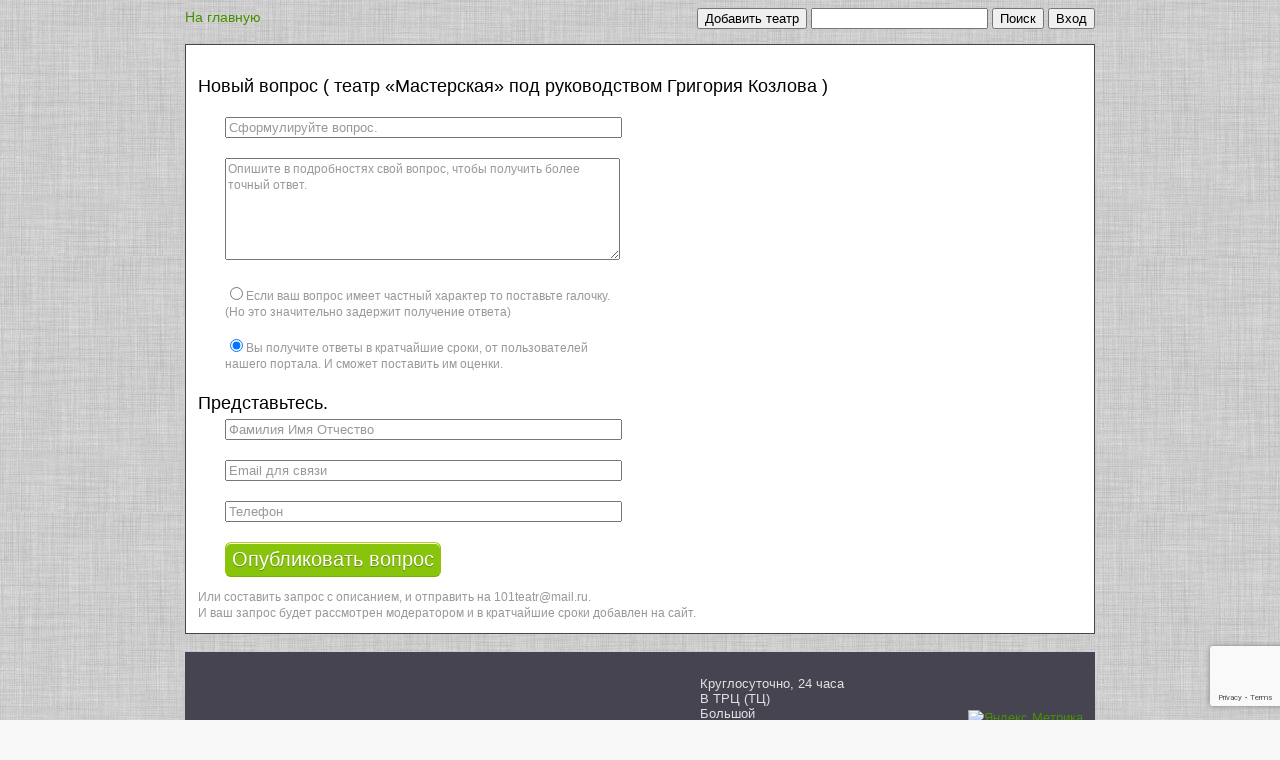

--- FILE ---
content_type: text/html; charset=utf-8
request_url: http://101teatr.ru/ask_a_question?id=2558
body_size: 4727
content:

<!DOCTYPE html>
<html lang="ru">
<head>

	


	<meta http-equiv="Content-Type" content="text/html; charset=UTF-8">
	<meta http-equiv="Content-Language" content="ru">
	<title>Задать вопрос по работе театра «Мастерская» под руководством Григория Козлова Народная ул., 1 онлайн?</title>
	<meta name="description" content="Задать вопрос по работе театра «Мастерская» под руководством Григория Козлова Народная ул., 1 онлайн или по емаил email">
	<meta name="keywords" content="">

    
    
	
	
	<style type="text/css">
		a {
			text-decoration: none;
#			color: #469000;
			color: #469000;
		}
		a:hover {
			text-decoration:underline;
		}
		table td {
			padding-bottom: 5px;
		}



#parent_popup_2 {
  background: #000;
  height: 100%;
#  opacity: 0.9;
  position: fixed;
  width: 100%;
  z-index: 100;
  top: 0;
  left: 0;
}
#popup_2 {
#  background-color: #00f;
  background-color: #fff;
#  background: #ffffff;
#  height: 200px;
  position: fixed;
  top: 50px;
  left: 50%;
#  color: #f00;
	margin-left:-400px;
    width: 800px;
    #max-width: 800px;
	padding: 20px;
}



.b-address-el {
##    background: none repeat scroll 0 0 #fff;
#    background: none repeat scroll 0 0 #eeeeee;
    background: none repeat scroll 0 0 #ffffff;

##    border: 1px solid #cfcfcf;
     border: 1px solid #333;
#    border-radius: 4px;
    float: left;
    margin: 0 0 15px;
#    margin-top: 15px;
    padding: 18px 14px 10px;
#    width: 951px;
    #max-width: 881px;
    width: 881px;
    #width: 910px;
    #max-width: 910px;
<-->
    font: inherit;

#    color: #717171;
#    color: #414141;
     color: #515151;
    font: 12px/18px "myriad-pro",Calibri,sans-serif;

line-height: 1;
}
.b-object {
    font-size: 16px;
    width: 145px;
    #max-width: 145px;
}
.b-address-col {
    float: left;
    margin: 0 30px 0 0;
}
.b-address-info {
    font-size: 16px;
    width: 265px;
    #max-width: 265px;
#    width: 245px;
}
.b-address-key {
    clear: both;
    float: left;
    margin: 0 5px 10px 0;
}
.b-address-value {
#    color: #ababab;
#    color: #7b7b7b;
     color: #2b2b2b;
    float: left;
##    width: 198px;
#    width: 188px;
	width: 185px;
	#max-width: 185px;
}
.b-address-dop {
    font-size: 16px;
    width: 110px;
    #max-width: 110px;
#    width: 140px;
}
dl {
#    margin-bottom: 20px;
    margin: 0;
}
dd {
    margin-left: 10px;
#    margin: 0 0 0 10px;
}

	</style>



    


    
	<script type="text/javascript" src="/js/jquery/jquery-1.9.0.min.js" /></script>

	<script type="text/javascript" src="/js/rating/jquery.rating-2.0.js"></script>
	<link href="/css/js/rating/jquery.rating.css" rel="stylesheet" type="text/css" />

	<script type="text/javascript" src="/js/like/ajax.js"></script>
	<script type="text/javascript" src="/js/like/ajax_positivenegative_review.js"></script>
	<link rel="stylesheet" type="text/css" href="/css/js/like/positivenegative_review.css" />
    
</head>



	
		<body style='background: url("/img/bg2.jpg") repeat scroll 0 0 #F8F8F8;' itemscope itemtype="http://schema.org/WebPage">
	






<script type="text/javascript">














</script>

<div id="fb-root"></div>







<div id="main_block" style="margin: 0 auto; width: 910px;">


<div style="float: right;">





	
		
		    <form action="/social_link/vk/">
		        <input type="submit" value="Вход">
		    </form>
		
	




</div>
<div style="float: right;">
	&nbsp;
</div>
<div itemprop="breadcrumb" style="float: left"><span style="font-size: 14px; font-family: Arial,Helvetica,sans-serif;"><a href="http://101teatr.ru" ><span>На главную</span></a></span></div>
<div style="float: right;">
	<form action="http://101teatr.ru/search/">
		<input type="text" name="q"  style1="font-size: 20px;" size="20">
		<input type="submit" value="Поиск" style1="background-image: -moz-linear-gradient(center top , #BBDC12, #89C40C); border-color: #B3D50C #97C108 #7AAD03; box-shadow: 0 1px 0 #FFFF1C inset; color: #FFFFFF !important; text-shadow: 0 1px 1px rgba(0, 0, 0, 0.3); font-size: 25px;  height: 47px; border-radius: 6px; border-style: solid; border-width: 1px; box-shadow: 0 1px 0 #FFFFFF inset;">
	</form>
</div>

<div style="float: right;">
	&nbsp;
</div>
<div style="float: right;">
	<form action="http://101teatr.ru/object_add/">
		<input type="submit" value="Добавить театр" style1="background-image: -moz-linear-gradient(center top , #BBDC12, #89C40C); border-color: #B3D50C #97C108 #7AAD03; box-shadow: 0 1px 0 #FFFF1C inset; color: #FFFFFF !important; text-shadow: 0 1px 1px rgba(0, 0, 0, 0.3); font-size: 25px;  height: 47px; border-radius: 6px; border-style: solid; border-width: 1px; box-shadow: 0 1px 0 #FFFFFF inset;">
	</form>
</div>

<div style="float: right;">
	&nbsp;&nbsp;&nbsp;
</div>
<span style="font-size1: 14px; font-family: Arial,Helvetica,sans-serif; float: right; margin-top1: -20px; padding1: 0 0 0 10px;"></span>







<br style="clear: both;">


    

    <div  style=" float1: left; 1float: right; background: none repeat scroll 0 0 #ffffff;    border-color: #464451;    border-image: none;    border-style: solid;    border-width: 1px;.   min-width1: 240px;    overflow: auto;    padding: 12px; 1width: 40%; width1: 419px; margin-top: 15px; margin-left: 0px;  1margin-left: 10px; ">



		

				<br>
        <div style="margin-bottom: 20px; font: 18px/22px Helvetica,Arial,sans-serif;">Новый вопрос ( театр «Мастерская» под руководством Григория Козлова )</div>

		
		<form  enctype="multipart/form-data" method="post">
            
<input type="hidden" name="g-recaptcha-response" class="g-recaptcha-response">

<script src="https://www.google.com/recaptcha/api.js?render=6LeIAOMUAAAAACgHlDveG3yeeaN7LVj0VsQyDOO1"></script>
<script>
grecaptcha.ready(function() {
    grecaptcha.execute('6LeIAOMUAAAAACgHlDveG3yeeaN7LVj0VsQyDOO1', {action: 'homepage'}).then(function(token) {
//       console.log(token);
//        document.getElementById('g-recaptcha-response').value=token;
    var pElements = document.getElementsByClassName("g-recaptcha-response");
//    alert(pElements.length);
    for (var i = 0; i < pElements.length; i++) {
//        alert(pElements[i]);
        pElements[i].value=token;
//        alert(pElements[i]);
        }
    });
});
</script>


			<input type='hidden' name="ref" value="None">
			<input type='hidden' name="obj_parent_id" value="2558">


		<div style="  padding: 0px 27px 0px; width: 44%;">
						
			<div style="margin-bottom: 20px;"><input type="text" name="title" placeholder="Сформулируйте вопрос." style="width: 100%;"></div>
			
			<div style="margin-bottom: 20px;"><textarea name="text" rows="6" placeholder="Опишите в подробностях свой вопрос, чтобы получить более точный ответ."	style="width: 100%; font: 12px/16px Helvetica,Arial,sans-serif;"></textarea></div>

			<div style="margin-bottom: 20px; color: #999999; font: 12px/16px Helvetica,Arial,sans-serif;">
				
	            <input type="radio" name="private" value="1">Если ваш вопрос имеет частный характер то поставьте галочку. (Но это значительно задержит получение ответа)<br><br>
	            <input type="radio" name="private" value="0" checked>Вы получите ответы в кратчайшие сроки, от пользователей нашего портала. И сможет поставить им оценки.<br>

			 </div>



		</div>

		<div style="margin-bottom: 5px; font: 18px/22px Helvetica,Arial,sans-serif;">Представьтесь.</div>
		<div style="  padding: 0px 27px 0px; width: 44%;">
					
		
			<div style="margin-bottom: 20px;"><input type="text" name="fio" placeholder="Фамилия Имя Отчество" " style="width: 100%;"></div>
			
			<div style="margin-bottom: 20px;"><input type="text" name="email" placeholder="Email для связи" style="width: 100%;"></div>
			<div style="margin-bottom: 20px;"><input type="text" name="phone" placeholder="Телефон" style="width: 100%;"></div>
			
		</div>

	<div style="padding: 0px 27px 12px; ">
		<input type="submit" value="Опубликовать вопрос" name="_save" style="background: #89C40C; background-image: -moz-linear-gradient(center top , #BBDC12, #89C40C); border-color: #B3D50C #97C108 #7AAD03; box-shadow: 0 1px 0 #FFFF1C inset; color: #FFFFFF !important; text-shadow: 0 1px 1px rgba(0, 0, 0, 0.3); font-size: 20px;  height: 35px; border-radius: 6px; border-style: solid; border-width: 1px; box-shadow: 0 1px 0 #FFFFFF inset;">
	</div>



    </form>


<script>
        $("form").find("input[type='text']").each(function() {
            var tp = $(this).attr("placeholder");
            $(this).attr('value',tp).css('color','#999999');
        }).focusin(function() {
            var val = $(this).attr('placeholder');
            if($(this).val() == val) {
                $(this).attr('value','').css('color','#303030');
            }
        }).focusout(function() {
            var val = $(this).attr('placeholder');
            if($(this).val() == "") {
                $(this).attr('value', val).css('color','#999999');
            }
        });

        $("form").find("textarea").each(function() {
            var tp = $(this).attr("placeholder");
            $(this).val(tp).css('color','#999999');
        }).focusin(function() {
            var val = $(this).attr('placeholder');
            if($(this).val() == val) {
                $(this).val('').css('color','#303030');
            }
        }).focusout(function() {
            var val = $(this).attr('placeholder');
            if($(this).val() == "") {
                $(this).val( val).css('color','#999999');
            }
        });

        /* Protected send form */
        $("form").submit(function() {
            $(this).find("input[type='text']").each(function() {
                var val = $(this).attr('placeholder');
                if($(this).val() == val) {
                    $(this).attr('value','');
                }
            })

            $(this).find("textarea").each(function() {
                var val = $(this).attr('placeholder');
                if($(this).val() == val) {
                    $(this).attr('value','');
                }
            })

        });
</script>




		<div style="color: #999999; font: 12px/16px Helvetica,Arial,sans-serif;">Или составить запрос с описанием, и отправить на 101teatr@mail.ru.</div>

		<div style="color: #999999; font: 12px/16px Helvetica,Arial,sans-serif;">И ваш запрос будет рассмотрен модератором и в кратчайшие сроки добавлен на сайт.</div>




</div>












<br>


<div style="color: #e0e0e0; background-color:#464451;  clear: both; overflow: auto; padding: 12px 12px 12px 12px; font-family: Verdana,Arial,Tahoma; font-size: 13px;">










	<div id="counter_block" style="float: right; padding: 12px 0px 12px 12px; min-width:100px">

<div>


<div>










</div>






<div>

</div>


<div>







</div>

<!--LiveInternet counter--><a href="https://www.liveinternet.ru/click;andall"
target="_blank"><img id="licntCAC5" width="88" height="31" style="border:0" 
title="LiveInternet: показано число просмотров и посетителей за 24 часа"
src="[data-uri]"
alt=""/></a><script>(function(d,s){d.getElementById("licntCAC5").src=
"https://counter.yadro.ru/hit;andall?t52.6;r"+escape(d.referrer)+
((typeof(s)=="undefined")?"":";s"+s.width+"*"+s.height+"*"+
(s.colorDepth?s.colorDepth:s.pixelDepth))+";u"+escape(d.URL)+
";h"+escape(d.title.substring(0,150))+";"+Math.random()})
(document,screen)</script><!--/LiveInternet-->


<div>







<!-- Yandex.Metrika informer -->
<a href="https://metrika.yandex.ru/stat/?id=26969049&amp;from=informer"
target="_blank" rel="nofollow"><img src="https://informer.yandex.ru/informer/26969049/3_1_FFFFFFFF_EFEFEFFF_0_pageviews"
style="width:88px; height:31px; border:0;" alt="Яндекс.Метрика" title="Яндекс.Метрика: данные за сегодня (просмотры, визиты и уникальные посетители)" class="ym-advanced-informer" data-cid="26969049" data-lang="ru" /></a>
<!-- /Yandex.Metrika informer -->


<!-- Yandex.Metrika counter -->
<script type="text/javascript" >
   (function(m,e,t,r,i,k,a){m[i]=m[i]||function(){(m[i].a=m[i].a||[]).push(arguments)};
   m[i].l=1*new Date();
   for (var j = 0; j < document.scripts.length; j++) {if (document.scripts[j].src === r) { return; }}
   k=e.createElement(t),a=e.getElementsByTagName(t)[0],k.async=1,k.src=r,a.parentNode.insertBefore(k,a)})
   (window, document, "script", "https://mc.yandex.ru/metrika/tag.js", "ym");

   ym(26969049, "init", {
        clickmap:true,
        trackLinks:true,
        accurateTrackBounce:true,
        webvisor:true
   });
</script>
<noscript><div><img src="https://mc.yandex.ru/watch/26969049" style="position:absolute; left:-9999px;" alt="" /></div></noscript>
<!-- /Yandex.Metrika counter -->





</div>


<div>





</div>



</div>

<div>

</div>


	</div>








	


	
	<div style="float: left; padding: 12px 0px 12px 22px; min-width:170px">


				


	</div>
	

	


	
	<div style="float: left; padding: 12px 0px 12px 12px; min-width:155px; max-widtg:226px;">

				
	</div>
	

	



	
	<div style="float: left; padding: 12px 0px 12px 12px; min-width:120px">
		

		  
		
			


	</div>
	

	

	
	<div style="float: left; padding: 12px 0px 12px 12px; min-width:160px; max-width:180px;">



			
					<div><a style="text-decoration: none; color: #e0e0e0;"  href="http://101teatr.ru/search_params/kruglosutochno_24_chasa/">Круглосуточно, 24 часа</a></div>
					<div><a style="text-decoration: none; color: #e0e0e0;"  href="http://101teatr.ru/search_params/v_trc/">В ТРЦ (ТЦ)</a></div>
					<div><a style="text-decoration: none; color: #e0e0e0;"  href="http://101teatr.ru/search_params/big/">Большой</a></div>
					<div><a style="text-decoration: none; color: #e0e0e0;"  href="http://101teatr.ru/search_params/staryj/">Старый</a></div>





					
					
					
					
					

					







	</div>
	


	


<div style="clear: both;"></div>



	




<div style="text-align: center;">
	
	<p>Thanks for visiting our site.</p>
	<p>По всем вопросам пишите на email : 101teatr@mail.ru</p>
	
	

</div>


</div>





</div>









</body>
</html>


--- FILE ---
content_type: text/html; charset=utf-8
request_url: https://www.google.com/recaptcha/api2/anchor?ar=1&k=6LeIAOMUAAAAACgHlDveG3yeeaN7LVj0VsQyDOO1&co=aHR0cDovLzEwMXRlYXRyLnJ1Ojgw&hl=en&v=PoyoqOPhxBO7pBk68S4YbpHZ&size=invisible&anchor-ms=20000&execute-ms=30000&cb=4x9zttm1s72h
body_size: 48912
content:
<!DOCTYPE HTML><html dir="ltr" lang="en"><head><meta http-equiv="Content-Type" content="text/html; charset=UTF-8">
<meta http-equiv="X-UA-Compatible" content="IE=edge">
<title>reCAPTCHA</title>
<style type="text/css">
/* cyrillic-ext */
@font-face {
  font-family: 'Roboto';
  font-style: normal;
  font-weight: 400;
  font-stretch: 100%;
  src: url(//fonts.gstatic.com/s/roboto/v48/KFO7CnqEu92Fr1ME7kSn66aGLdTylUAMa3GUBHMdazTgWw.woff2) format('woff2');
  unicode-range: U+0460-052F, U+1C80-1C8A, U+20B4, U+2DE0-2DFF, U+A640-A69F, U+FE2E-FE2F;
}
/* cyrillic */
@font-face {
  font-family: 'Roboto';
  font-style: normal;
  font-weight: 400;
  font-stretch: 100%;
  src: url(//fonts.gstatic.com/s/roboto/v48/KFO7CnqEu92Fr1ME7kSn66aGLdTylUAMa3iUBHMdazTgWw.woff2) format('woff2');
  unicode-range: U+0301, U+0400-045F, U+0490-0491, U+04B0-04B1, U+2116;
}
/* greek-ext */
@font-face {
  font-family: 'Roboto';
  font-style: normal;
  font-weight: 400;
  font-stretch: 100%;
  src: url(//fonts.gstatic.com/s/roboto/v48/KFO7CnqEu92Fr1ME7kSn66aGLdTylUAMa3CUBHMdazTgWw.woff2) format('woff2');
  unicode-range: U+1F00-1FFF;
}
/* greek */
@font-face {
  font-family: 'Roboto';
  font-style: normal;
  font-weight: 400;
  font-stretch: 100%;
  src: url(//fonts.gstatic.com/s/roboto/v48/KFO7CnqEu92Fr1ME7kSn66aGLdTylUAMa3-UBHMdazTgWw.woff2) format('woff2');
  unicode-range: U+0370-0377, U+037A-037F, U+0384-038A, U+038C, U+038E-03A1, U+03A3-03FF;
}
/* math */
@font-face {
  font-family: 'Roboto';
  font-style: normal;
  font-weight: 400;
  font-stretch: 100%;
  src: url(//fonts.gstatic.com/s/roboto/v48/KFO7CnqEu92Fr1ME7kSn66aGLdTylUAMawCUBHMdazTgWw.woff2) format('woff2');
  unicode-range: U+0302-0303, U+0305, U+0307-0308, U+0310, U+0312, U+0315, U+031A, U+0326-0327, U+032C, U+032F-0330, U+0332-0333, U+0338, U+033A, U+0346, U+034D, U+0391-03A1, U+03A3-03A9, U+03B1-03C9, U+03D1, U+03D5-03D6, U+03F0-03F1, U+03F4-03F5, U+2016-2017, U+2034-2038, U+203C, U+2040, U+2043, U+2047, U+2050, U+2057, U+205F, U+2070-2071, U+2074-208E, U+2090-209C, U+20D0-20DC, U+20E1, U+20E5-20EF, U+2100-2112, U+2114-2115, U+2117-2121, U+2123-214F, U+2190, U+2192, U+2194-21AE, U+21B0-21E5, U+21F1-21F2, U+21F4-2211, U+2213-2214, U+2216-22FF, U+2308-230B, U+2310, U+2319, U+231C-2321, U+2336-237A, U+237C, U+2395, U+239B-23B7, U+23D0, U+23DC-23E1, U+2474-2475, U+25AF, U+25B3, U+25B7, U+25BD, U+25C1, U+25CA, U+25CC, U+25FB, U+266D-266F, U+27C0-27FF, U+2900-2AFF, U+2B0E-2B11, U+2B30-2B4C, U+2BFE, U+3030, U+FF5B, U+FF5D, U+1D400-1D7FF, U+1EE00-1EEFF;
}
/* symbols */
@font-face {
  font-family: 'Roboto';
  font-style: normal;
  font-weight: 400;
  font-stretch: 100%;
  src: url(//fonts.gstatic.com/s/roboto/v48/KFO7CnqEu92Fr1ME7kSn66aGLdTylUAMaxKUBHMdazTgWw.woff2) format('woff2');
  unicode-range: U+0001-000C, U+000E-001F, U+007F-009F, U+20DD-20E0, U+20E2-20E4, U+2150-218F, U+2190, U+2192, U+2194-2199, U+21AF, U+21E6-21F0, U+21F3, U+2218-2219, U+2299, U+22C4-22C6, U+2300-243F, U+2440-244A, U+2460-24FF, U+25A0-27BF, U+2800-28FF, U+2921-2922, U+2981, U+29BF, U+29EB, U+2B00-2BFF, U+4DC0-4DFF, U+FFF9-FFFB, U+10140-1018E, U+10190-1019C, U+101A0, U+101D0-101FD, U+102E0-102FB, U+10E60-10E7E, U+1D2C0-1D2D3, U+1D2E0-1D37F, U+1F000-1F0FF, U+1F100-1F1AD, U+1F1E6-1F1FF, U+1F30D-1F30F, U+1F315, U+1F31C, U+1F31E, U+1F320-1F32C, U+1F336, U+1F378, U+1F37D, U+1F382, U+1F393-1F39F, U+1F3A7-1F3A8, U+1F3AC-1F3AF, U+1F3C2, U+1F3C4-1F3C6, U+1F3CA-1F3CE, U+1F3D4-1F3E0, U+1F3ED, U+1F3F1-1F3F3, U+1F3F5-1F3F7, U+1F408, U+1F415, U+1F41F, U+1F426, U+1F43F, U+1F441-1F442, U+1F444, U+1F446-1F449, U+1F44C-1F44E, U+1F453, U+1F46A, U+1F47D, U+1F4A3, U+1F4B0, U+1F4B3, U+1F4B9, U+1F4BB, U+1F4BF, U+1F4C8-1F4CB, U+1F4D6, U+1F4DA, U+1F4DF, U+1F4E3-1F4E6, U+1F4EA-1F4ED, U+1F4F7, U+1F4F9-1F4FB, U+1F4FD-1F4FE, U+1F503, U+1F507-1F50B, U+1F50D, U+1F512-1F513, U+1F53E-1F54A, U+1F54F-1F5FA, U+1F610, U+1F650-1F67F, U+1F687, U+1F68D, U+1F691, U+1F694, U+1F698, U+1F6AD, U+1F6B2, U+1F6B9-1F6BA, U+1F6BC, U+1F6C6-1F6CF, U+1F6D3-1F6D7, U+1F6E0-1F6EA, U+1F6F0-1F6F3, U+1F6F7-1F6FC, U+1F700-1F7FF, U+1F800-1F80B, U+1F810-1F847, U+1F850-1F859, U+1F860-1F887, U+1F890-1F8AD, U+1F8B0-1F8BB, U+1F8C0-1F8C1, U+1F900-1F90B, U+1F93B, U+1F946, U+1F984, U+1F996, U+1F9E9, U+1FA00-1FA6F, U+1FA70-1FA7C, U+1FA80-1FA89, U+1FA8F-1FAC6, U+1FACE-1FADC, U+1FADF-1FAE9, U+1FAF0-1FAF8, U+1FB00-1FBFF;
}
/* vietnamese */
@font-face {
  font-family: 'Roboto';
  font-style: normal;
  font-weight: 400;
  font-stretch: 100%;
  src: url(//fonts.gstatic.com/s/roboto/v48/KFO7CnqEu92Fr1ME7kSn66aGLdTylUAMa3OUBHMdazTgWw.woff2) format('woff2');
  unicode-range: U+0102-0103, U+0110-0111, U+0128-0129, U+0168-0169, U+01A0-01A1, U+01AF-01B0, U+0300-0301, U+0303-0304, U+0308-0309, U+0323, U+0329, U+1EA0-1EF9, U+20AB;
}
/* latin-ext */
@font-face {
  font-family: 'Roboto';
  font-style: normal;
  font-weight: 400;
  font-stretch: 100%;
  src: url(//fonts.gstatic.com/s/roboto/v48/KFO7CnqEu92Fr1ME7kSn66aGLdTylUAMa3KUBHMdazTgWw.woff2) format('woff2');
  unicode-range: U+0100-02BA, U+02BD-02C5, U+02C7-02CC, U+02CE-02D7, U+02DD-02FF, U+0304, U+0308, U+0329, U+1D00-1DBF, U+1E00-1E9F, U+1EF2-1EFF, U+2020, U+20A0-20AB, U+20AD-20C0, U+2113, U+2C60-2C7F, U+A720-A7FF;
}
/* latin */
@font-face {
  font-family: 'Roboto';
  font-style: normal;
  font-weight: 400;
  font-stretch: 100%;
  src: url(//fonts.gstatic.com/s/roboto/v48/KFO7CnqEu92Fr1ME7kSn66aGLdTylUAMa3yUBHMdazQ.woff2) format('woff2');
  unicode-range: U+0000-00FF, U+0131, U+0152-0153, U+02BB-02BC, U+02C6, U+02DA, U+02DC, U+0304, U+0308, U+0329, U+2000-206F, U+20AC, U+2122, U+2191, U+2193, U+2212, U+2215, U+FEFF, U+FFFD;
}
/* cyrillic-ext */
@font-face {
  font-family: 'Roboto';
  font-style: normal;
  font-weight: 500;
  font-stretch: 100%;
  src: url(//fonts.gstatic.com/s/roboto/v48/KFO7CnqEu92Fr1ME7kSn66aGLdTylUAMa3GUBHMdazTgWw.woff2) format('woff2');
  unicode-range: U+0460-052F, U+1C80-1C8A, U+20B4, U+2DE0-2DFF, U+A640-A69F, U+FE2E-FE2F;
}
/* cyrillic */
@font-face {
  font-family: 'Roboto';
  font-style: normal;
  font-weight: 500;
  font-stretch: 100%;
  src: url(//fonts.gstatic.com/s/roboto/v48/KFO7CnqEu92Fr1ME7kSn66aGLdTylUAMa3iUBHMdazTgWw.woff2) format('woff2');
  unicode-range: U+0301, U+0400-045F, U+0490-0491, U+04B0-04B1, U+2116;
}
/* greek-ext */
@font-face {
  font-family: 'Roboto';
  font-style: normal;
  font-weight: 500;
  font-stretch: 100%;
  src: url(//fonts.gstatic.com/s/roboto/v48/KFO7CnqEu92Fr1ME7kSn66aGLdTylUAMa3CUBHMdazTgWw.woff2) format('woff2');
  unicode-range: U+1F00-1FFF;
}
/* greek */
@font-face {
  font-family: 'Roboto';
  font-style: normal;
  font-weight: 500;
  font-stretch: 100%;
  src: url(//fonts.gstatic.com/s/roboto/v48/KFO7CnqEu92Fr1ME7kSn66aGLdTylUAMa3-UBHMdazTgWw.woff2) format('woff2');
  unicode-range: U+0370-0377, U+037A-037F, U+0384-038A, U+038C, U+038E-03A1, U+03A3-03FF;
}
/* math */
@font-face {
  font-family: 'Roboto';
  font-style: normal;
  font-weight: 500;
  font-stretch: 100%;
  src: url(//fonts.gstatic.com/s/roboto/v48/KFO7CnqEu92Fr1ME7kSn66aGLdTylUAMawCUBHMdazTgWw.woff2) format('woff2');
  unicode-range: U+0302-0303, U+0305, U+0307-0308, U+0310, U+0312, U+0315, U+031A, U+0326-0327, U+032C, U+032F-0330, U+0332-0333, U+0338, U+033A, U+0346, U+034D, U+0391-03A1, U+03A3-03A9, U+03B1-03C9, U+03D1, U+03D5-03D6, U+03F0-03F1, U+03F4-03F5, U+2016-2017, U+2034-2038, U+203C, U+2040, U+2043, U+2047, U+2050, U+2057, U+205F, U+2070-2071, U+2074-208E, U+2090-209C, U+20D0-20DC, U+20E1, U+20E5-20EF, U+2100-2112, U+2114-2115, U+2117-2121, U+2123-214F, U+2190, U+2192, U+2194-21AE, U+21B0-21E5, U+21F1-21F2, U+21F4-2211, U+2213-2214, U+2216-22FF, U+2308-230B, U+2310, U+2319, U+231C-2321, U+2336-237A, U+237C, U+2395, U+239B-23B7, U+23D0, U+23DC-23E1, U+2474-2475, U+25AF, U+25B3, U+25B7, U+25BD, U+25C1, U+25CA, U+25CC, U+25FB, U+266D-266F, U+27C0-27FF, U+2900-2AFF, U+2B0E-2B11, U+2B30-2B4C, U+2BFE, U+3030, U+FF5B, U+FF5D, U+1D400-1D7FF, U+1EE00-1EEFF;
}
/* symbols */
@font-face {
  font-family: 'Roboto';
  font-style: normal;
  font-weight: 500;
  font-stretch: 100%;
  src: url(//fonts.gstatic.com/s/roboto/v48/KFO7CnqEu92Fr1ME7kSn66aGLdTylUAMaxKUBHMdazTgWw.woff2) format('woff2');
  unicode-range: U+0001-000C, U+000E-001F, U+007F-009F, U+20DD-20E0, U+20E2-20E4, U+2150-218F, U+2190, U+2192, U+2194-2199, U+21AF, U+21E6-21F0, U+21F3, U+2218-2219, U+2299, U+22C4-22C6, U+2300-243F, U+2440-244A, U+2460-24FF, U+25A0-27BF, U+2800-28FF, U+2921-2922, U+2981, U+29BF, U+29EB, U+2B00-2BFF, U+4DC0-4DFF, U+FFF9-FFFB, U+10140-1018E, U+10190-1019C, U+101A0, U+101D0-101FD, U+102E0-102FB, U+10E60-10E7E, U+1D2C0-1D2D3, U+1D2E0-1D37F, U+1F000-1F0FF, U+1F100-1F1AD, U+1F1E6-1F1FF, U+1F30D-1F30F, U+1F315, U+1F31C, U+1F31E, U+1F320-1F32C, U+1F336, U+1F378, U+1F37D, U+1F382, U+1F393-1F39F, U+1F3A7-1F3A8, U+1F3AC-1F3AF, U+1F3C2, U+1F3C4-1F3C6, U+1F3CA-1F3CE, U+1F3D4-1F3E0, U+1F3ED, U+1F3F1-1F3F3, U+1F3F5-1F3F7, U+1F408, U+1F415, U+1F41F, U+1F426, U+1F43F, U+1F441-1F442, U+1F444, U+1F446-1F449, U+1F44C-1F44E, U+1F453, U+1F46A, U+1F47D, U+1F4A3, U+1F4B0, U+1F4B3, U+1F4B9, U+1F4BB, U+1F4BF, U+1F4C8-1F4CB, U+1F4D6, U+1F4DA, U+1F4DF, U+1F4E3-1F4E6, U+1F4EA-1F4ED, U+1F4F7, U+1F4F9-1F4FB, U+1F4FD-1F4FE, U+1F503, U+1F507-1F50B, U+1F50D, U+1F512-1F513, U+1F53E-1F54A, U+1F54F-1F5FA, U+1F610, U+1F650-1F67F, U+1F687, U+1F68D, U+1F691, U+1F694, U+1F698, U+1F6AD, U+1F6B2, U+1F6B9-1F6BA, U+1F6BC, U+1F6C6-1F6CF, U+1F6D3-1F6D7, U+1F6E0-1F6EA, U+1F6F0-1F6F3, U+1F6F7-1F6FC, U+1F700-1F7FF, U+1F800-1F80B, U+1F810-1F847, U+1F850-1F859, U+1F860-1F887, U+1F890-1F8AD, U+1F8B0-1F8BB, U+1F8C0-1F8C1, U+1F900-1F90B, U+1F93B, U+1F946, U+1F984, U+1F996, U+1F9E9, U+1FA00-1FA6F, U+1FA70-1FA7C, U+1FA80-1FA89, U+1FA8F-1FAC6, U+1FACE-1FADC, U+1FADF-1FAE9, U+1FAF0-1FAF8, U+1FB00-1FBFF;
}
/* vietnamese */
@font-face {
  font-family: 'Roboto';
  font-style: normal;
  font-weight: 500;
  font-stretch: 100%;
  src: url(//fonts.gstatic.com/s/roboto/v48/KFO7CnqEu92Fr1ME7kSn66aGLdTylUAMa3OUBHMdazTgWw.woff2) format('woff2');
  unicode-range: U+0102-0103, U+0110-0111, U+0128-0129, U+0168-0169, U+01A0-01A1, U+01AF-01B0, U+0300-0301, U+0303-0304, U+0308-0309, U+0323, U+0329, U+1EA0-1EF9, U+20AB;
}
/* latin-ext */
@font-face {
  font-family: 'Roboto';
  font-style: normal;
  font-weight: 500;
  font-stretch: 100%;
  src: url(//fonts.gstatic.com/s/roboto/v48/KFO7CnqEu92Fr1ME7kSn66aGLdTylUAMa3KUBHMdazTgWw.woff2) format('woff2');
  unicode-range: U+0100-02BA, U+02BD-02C5, U+02C7-02CC, U+02CE-02D7, U+02DD-02FF, U+0304, U+0308, U+0329, U+1D00-1DBF, U+1E00-1E9F, U+1EF2-1EFF, U+2020, U+20A0-20AB, U+20AD-20C0, U+2113, U+2C60-2C7F, U+A720-A7FF;
}
/* latin */
@font-face {
  font-family: 'Roboto';
  font-style: normal;
  font-weight: 500;
  font-stretch: 100%;
  src: url(//fonts.gstatic.com/s/roboto/v48/KFO7CnqEu92Fr1ME7kSn66aGLdTylUAMa3yUBHMdazQ.woff2) format('woff2');
  unicode-range: U+0000-00FF, U+0131, U+0152-0153, U+02BB-02BC, U+02C6, U+02DA, U+02DC, U+0304, U+0308, U+0329, U+2000-206F, U+20AC, U+2122, U+2191, U+2193, U+2212, U+2215, U+FEFF, U+FFFD;
}
/* cyrillic-ext */
@font-face {
  font-family: 'Roboto';
  font-style: normal;
  font-weight: 900;
  font-stretch: 100%;
  src: url(//fonts.gstatic.com/s/roboto/v48/KFO7CnqEu92Fr1ME7kSn66aGLdTylUAMa3GUBHMdazTgWw.woff2) format('woff2');
  unicode-range: U+0460-052F, U+1C80-1C8A, U+20B4, U+2DE0-2DFF, U+A640-A69F, U+FE2E-FE2F;
}
/* cyrillic */
@font-face {
  font-family: 'Roboto';
  font-style: normal;
  font-weight: 900;
  font-stretch: 100%;
  src: url(//fonts.gstatic.com/s/roboto/v48/KFO7CnqEu92Fr1ME7kSn66aGLdTylUAMa3iUBHMdazTgWw.woff2) format('woff2');
  unicode-range: U+0301, U+0400-045F, U+0490-0491, U+04B0-04B1, U+2116;
}
/* greek-ext */
@font-face {
  font-family: 'Roboto';
  font-style: normal;
  font-weight: 900;
  font-stretch: 100%;
  src: url(//fonts.gstatic.com/s/roboto/v48/KFO7CnqEu92Fr1ME7kSn66aGLdTylUAMa3CUBHMdazTgWw.woff2) format('woff2');
  unicode-range: U+1F00-1FFF;
}
/* greek */
@font-face {
  font-family: 'Roboto';
  font-style: normal;
  font-weight: 900;
  font-stretch: 100%;
  src: url(//fonts.gstatic.com/s/roboto/v48/KFO7CnqEu92Fr1ME7kSn66aGLdTylUAMa3-UBHMdazTgWw.woff2) format('woff2');
  unicode-range: U+0370-0377, U+037A-037F, U+0384-038A, U+038C, U+038E-03A1, U+03A3-03FF;
}
/* math */
@font-face {
  font-family: 'Roboto';
  font-style: normal;
  font-weight: 900;
  font-stretch: 100%;
  src: url(//fonts.gstatic.com/s/roboto/v48/KFO7CnqEu92Fr1ME7kSn66aGLdTylUAMawCUBHMdazTgWw.woff2) format('woff2');
  unicode-range: U+0302-0303, U+0305, U+0307-0308, U+0310, U+0312, U+0315, U+031A, U+0326-0327, U+032C, U+032F-0330, U+0332-0333, U+0338, U+033A, U+0346, U+034D, U+0391-03A1, U+03A3-03A9, U+03B1-03C9, U+03D1, U+03D5-03D6, U+03F0-03F1, U+03F4-03F5, U+2016-2017, U+2034-2038, U+203C, U+2040, U+2043, U+2047, U+2050, U+2057, U+205F, U+2070-2071, U+2074-208E, U+2090-209C, U+20D0-20DC, U+20E1, U+20E5-20EF, U+2100-2112, U+2114-2115, U+2117-2121, U+2123-214F, U+2190, U+2192, U+2194-21AE, U+21B0-21E5, U+21F1-21F2, U+21F4-2211, U+2213-2214, U+2216-22FF, U+2308-230B, U+2310, U+2319, U+231C-2321, U+2336-237A, U+237C, U+2395, U+239B-23B7, U+23D0, U+23DC-23E1, U+2474-2475, U+25AF, U+25B3, U+25B7, U+25BD, U+25C1, U+25CA, U+25CC, U+25FB, U+266D-266F, U+27C0-27FF, U+2900-2AFF, U+2B0E-2B11, U+2B30-2B4C, U+2BFE, U+3030, U+FF5B, U+FF5D, U+1D400-1D7FF, U+1EE00-1EEFF;
}
/* symbols */
@font-face {
  font-family: 'Roboto';
  font-style: normal;
  font-weight: 900;
  font-stretch: 100%;
  src: url(//fonts.gstatic.com/s/roboto/v48/KFO7CnqEu92Fr1ME7kSn66aGLdTylUAMaxKUBHMdazTgWw.woff2) format('woff2');
  unicode-range: U+0001-000C, U+000E-001F, U+007F-009F, U+20DD-20E0, U+20E2-20E4, U+2150-218F, U+2190, U+2192, U+2194-2199, U+21AF, U+21E6-21F0, U+21F3, U+2218-2219, U+2299, U+22C4-22C6, U+2300-243F, U+2440-244A, U+2460-24FF, U+25A0-27BF, U+2800-28FF, U+2921-2922, U+2981, U+29BF, U+29EB, U+2B00-2BFF, U+4DC0-4DFF, U+FFF9-FFFB, U+10140-1018E, U+10190-1019C, U+101A0, U+101D0-101FD, U+102E0-102FB, U+10E60-10E7E, U+1D2C0-1D2D3, U+1D2E0-1D37F, U+1F000-1F0FF, U+1F100-1F1AD, U+1F1E6-1F1FF, U+1F30D-1F30F, U+1F315, U+1F31C, U+1F31E, U+1F320-1F32C, U+1F336, U+1F378, U+1F37D, U+1F382, U+1F393-1F39F, U+1F3A7-1F3A8, U+1F3AC-1F3AF, U+1F3C2, U+1F3C4-1F3C6, U+1F3CA-1F3CE, U+1F3D4-1F3E0, U+1F3ED, U+1F3F1-1F3F3, U+1F3F5-1F3F7, U+1F408, U+1F415, U+1F41F, U+1F426, U+1F43F, U+1F441-1F442, U+1F444, U+1F446-1F449, U+1F44C-1F44E, U+1F453, U+1F46A, U+1F47D, U+1F4A3, U+1F4B0, U+1F4B3, U+1F4B9, U+1F4BB, U+1F4BF, U+1F4C8-1F4CB, U+1F4D6, U+1F4DA, U+1F4DF, U+1F4E3-1F4E6, U+1F4EA-1F4ED, U+1F4F7, U+1F4F9-1F4FB, U+1F4FD-1F4FE, U+1F503, U+1F507-1F50B, U+1F50D, U+1F512-1F513, U+1F53E-1F54A, U+1F54F-1F5FA, U+1F610, U+1F650-1F67F, U+1F687, U+1F68D, U+1F691, U+1F694, U+1F698, U+1F6AD, U+1F6B2, U+1F6B9-1F6BA, U+1F6BC, U+1F6C6-1F6CF, U+1F6D3-1F6D7, U+1F6E0-1F6EA, U+1F6F0-1F6F3, U+1F6F7-1F6FC, U+1F700-1F7FF, U+1F800-1F80B, U+1F810-1F847, U+1F850-1F859, U+1F860-1F887, U+1F890-1F8AD, U+1F8B0-1F8BB, U+1F8C0-1F8C1, U+1F900-1F90B, U+1F93B, U+1F946, U+1F984, U+1F996, U+1F9E9, U+1FA00-1FA6F, U+1FA70-1FA7C, U+1FA80-1FA89, U+1FA8F-1FAC6, U+1FACE-1FADC, U+1FADF-1FAE9, U+1FAF0-1FAF8, U+1FB00-1FBFF;
}
/* vietnamese */
@font-face {
  font-family: 'Roboto';
  font-style: normal;
  font-weight: 900;
  font-stretch: 100%;
  src: url(//fonts.gstatic.com/s/roboto/v48/KFO7CnqEu92Fr1ME7kSn66aGLdTylUAMa3OUBHMdazTgWw.woff2) format('woff2');
  unicode-range: U+0102-0103, U+0110-0111, U+0128-0129, U+0168-0169, U+01A0-01A1, U+01AF-01B0, U+0300-0301, U+0303-0304, U+0308-0309, U+0323, U+0329, U+1EA0-1EF9, U+20AB;
}
/* latin-ext */
@font-face {
  font-family: 'Roboto';
  font-style: normal;
  font-weight: 900;
  font-stretch: 100%;
  src: url(//fonts.gstatic.com/s/roboto/v48/KFO7CnqEu92Fr1ME7kSn66aGLdTylUAMa3KUBHMdazTgWw.woff2) format('woff2');
  unicode-range: U+0100-02BA, U+02BD-02C5, U+02C7-02CC, U+02CE-02D7, U+02DD-02FF, U+0304, U+0308, U+0329, U+1D00-1DBF, U+1E00-1E9F, U+1EF2-1EFF, U+2020, U+20A0-20AB, U+20AD-20C0, U+2113, U+2C60-2C7F, U+A720-A7FF;
}
/* latin */
@font-face {
  font-family: 'Roboto';
  font-style: normal;
  font-weight: 900;
  font-stretch: 100%;
  src: url(//fonts.gstatic.com/s/roboto/v48/KFO7CnqEu92Fr1ME7kSn66aGLdTylUAMa3yUBHMdazQ.woff2) format('woff2');
  unicode-range: U+0000-00FF, U+0131, U+0152-0153, U+02BB-02BC, U+02C6, U+02DA, U+02DC, U+0304, U+0308, U+0329, U+2000-206F, U+20AC, U+2122, U+2191, U+2193, U+2212, U+2215, U+FEFF, U+FFFD;
}

</style>
<link rel="stylesheet" type="text/css" href="https://www.gstatic.com/recaptcha/releases/PoyoqOPhxBO7pBk68S4YbpHZ/styles__ltr.css">
<script nonce="3-gcZ0fytSadgl4ReuStpQ" type="text/javascript">window['__recaptcha_api'] = 'https://www.google.com/recaptcha/api2/';</script>
<script type="text/javascript" src="https://www.gstatic.com/recaptcha/releases/PoyoqOPhxBO7pBk68S4YbpHZ/recaptcha__en.js" nonce="3-gcZ0fytSadgl4ReuStpQ">
      
    </script></head>
<body><div id="rc-anchor-alert" class="rc-anchor-alert"></div>
<input type="hidden" id="recaptcha-token" value="[base64]">
<script type="text/javascript" nonce="3-gcZ0fytSadgl4ReuStpQ">
      recaptcha.anchor.Main.init("[\x22ainput\x22,[\x22bgdata\x22,\x22\x22,\[base64]/[base64]/[base64]/[base64]/[base64]/[base64]/KGcoTywyNTMsTy5PKSxVRyhPLEMpKTpnKE8sMjUzLEMpLE8pKSxsKSksTykpfSxieT1mdW5jdGlvbihDLE8sdSxsKXtmb3IobD0odT1SKEMpLDApO08+MDtPLS0pbD1sPDw4fFooQyk7ZyhDLHUsbCl9LFVHPWZ1bmN0aW9uKEMsTyl7Qy5pLmxlbmd0aD4xMDQ/[base64]/[base64]/[base64]/[base64]/[base64]/[base64]/[base64]\\u003d\x22,\[base64]\x22,\x22w7VaAsO/eWLCvFdyw5wiHGhUMUzCgcK2woYeT8Orw77Dq8OZw5pFVwBhKsOsw5dWw4FVGgQaT2TCmcKYFEXDusO6w5QPMijDgMKLwq3CvGPDrgfDl8KISGnDsg0tNFbDosODwofClcKhX8ObD09IwpE4w6/CgcOow7PDsQolZXFcEQ1Fw6dZwpI/w7YwRMKEwrtNwqYmwr7CssODEsKlEC9vZRTDjsO9w7ovEMKDwqguXsK6wrBNGcOVNsO1b8O5PcKWwrrDjx3DpMKNVG9wf8ODw6Z8wr/Cv2lkX8KFwp8UJxPCjA45MCs+WT7DsMK8w7zChkLChsKFw40Sw68cwq4LPcOPwr8Gw7kHw6nDmFRGK8KLw7UEw5kEwqbCskECDWbCu8OMfTMbw7TChMOIwovCrlvDtcKQCUodMEYswrgswrrDtA/[base64]/[base64]/P0HDtQLCjXvDvsO1wqTDmSI8wpjDunrCgAfCucKHO8O7fcK+wqbDpcO/XsK6w5rCnsKtPcKGw6NCwpIvDsKqHsKRV8OTw4w0VHzCv8Opw7rDolJIA2bCp8Ord8O8wr1lNMK2w4jDsMK2wr/[base64]/XhpCNsKsPsKXw4rDgMOBBMOfbkXDlFhRFjk8XE9/w6/CtsODAsK6DcOCw67Dnx7CuF3CuyxHw7hKw4bDq10zCQk9XsOfbDdLw7jCqW3Cl8KDw6lowqPCh8OIw63Dk8K5w7sMwqzChnULw6TCrcKqw4rCjsKqw5nDiRMhwrtaw7bDp8OwwpfDsm/CtMOvwq1VJDFZLm7Dnkd7Yj/DnTHDjCBbXsKNwqvDmULCqVN7L8KGw6N7OMK1KjLChMKawolYB8OYCQ3CgsOQwqHDp8O8wrXCv1LChwIlGjkfw47Dg8OSCsK9RmZmAMO3w4Fvw5rCnsO/wo3CsMKGwoPDu8KrIHHCuXQ5wqtEwofDkcKtYRvCgyB1wrkUw6zDqcOqw7/Cr3NgwoHCpBQgwq8rWV7Dl8KGw73Co8O/[base64]/[base64]/wqZMQRnDlCDDqltNwoFuNBNhw4FMw6DDusOEJGnCt2rCnsOAeRLCjSHDosOEwrB6wo/DkcO1KGfDiUQ6M2DDicOmwqDCpcOywr5aEsOKScKJw4VMHDYuUcOOwoQuw7IIDmA6NWkMX8O3w4IoTA4QUlfCpsOof8O4wqDDvHjDjcKxbjvCtT3Crnx1YcOHw5khw4zCp8KgwqZ/w4hBw4obMV4TBkksHnvCnsK2TMKRcBAUJMOSwpgVQMOZwoZkRMKuDw5ZwqNwJ8O/wpjCjMO/SjlpwrROw4nCuznCgsKCw6BcExDCtsKZw6zCgxBGDsK7wpXDvUnDoMKrw5EJw65dFkfCjsKDw77Dl1zCo8KZeMO7HCVkwoDCkhMkcipPwoVyw4DCqcO/[base64]/w5gYw6QBwoLDqMKhSholwphNb8KSasOxWsObYgzDtQwDcsOVwpzClsOvwpl4wpAgwpxtwpZGwpUxZ37DiCQEfz/CnMO9w4d2GsKwwqIEwrvDlCPCgTwGw6TCusOewpEdw6UgDMODwpMPL0xaTsKgTh3DvQDCoMOnwp9gwpt5wrTCl3XCpzYZdmg2DMO9w4XCpMOiw6dtQF4Gw7dHP1zDh1M3TVMhw4xqw4coIMKSHsKzcn3CjcKlNsODPMKXPUXDjwsyKAAUw6JZwqQ/G2EMAVg0w7vCvMOxD8OuwpPCk8OMeMKvw6nCshQuIcKpwpcLwql5d3HDjCLClsKawpjCvcKNwr7DuwwIw4jDpz5Kw6U4AUhmdsO2RMKJPcOLwqjCp8KrwqfCnMKFGR4Tw7BDV8K1wqjCvFIEa8OGQ8OAY8OkwrLCqsOuw7TDlkULUcKKHcKObkw8wq/CgMO4C8KrO8K6WTRBw6bDrws3eFIwwqvCqgHDp8K3wpLDiH7CosOKGjnCp8KpL8KzwrDChQxiQMK7CMOceMK3KMOOw5DCpXnCssKgfVcOwpcpL8OXDVU/PsK1C8OVw4jDpcKew6HCrsO9L8K8QxF3w4rCp8Klw5U7wrbDk2/CgsOlwrzCtXnCmRDDpnA1w7zCvW1Nw5jCozDDvnNCw7bDuzTDmsKScgLCocOHwqEuV8OsCT0XMsKPw4ZFw7HDqcKyw6DCpUsCfcOUw7TDh8KxwoR6wqYJcMOqakfDj3LDkMKvwrvCgcK4wq55woTDpDXClCDCkMKIw7JOaEQffXvColDCil7Ct8K/wprCjsOqIsOkfcKxwogJBsOLwrdLw5JIwoVDwrZ8PsO8w4DCqSDCl8Kbc0NEPcK9wqLDqix0w5lJY8K1MMOReDzCkXJ3BG7Cnml5wpMJJsOtVsKAwrvDrDfCk2XDo8O+VsOmwqbDoWHCskrCvUzCqTxHJ8KFwrrCsyscwrRCw6LCnwVjA3A/QCQawo/CuWbCmMOAEBvDo8OYSRp5wroawqx1w50gwojDs19Mw5jCmQTCo8O7eU7CiDpOwrDCpAx8PwXCqGYMfsORQGDCskcsw4rDjMKiwqEdSwnCgVsOPMKiHcOHworDmDrCoV/Dk8OgWcKTw4zCucOYw7p7RQ7Dt8K9dMKsw4dabsOhw6UhwqjCp8KKJ8K3w7VQw60nT8OLeh/Ck8OMw5Jvw7zCnsOpw7zCgsOWTgDDosKXYjDCo1XDtBTCjsK7wqgOaMO0C1VBelR/YkEbw6XCkxcAw6LDjGzDh8OswqEvwonDqVY5Ng/DpUE6NUrDhjZrw5MBAQDCuMOgwq/CqRhKw7Npw5TCh8KAwqXCg2XCtMOWwogqwpDCh8ObSsKxKjcOw6A9PcKaecKzYhlZbMKcwpvCtFPDomxWw7xtNsKBw4vDp8O6w6BlaMOMw43CpXLCunwIc2YCwqVTEWTDqsKNwqRUChptUnE/wp1uw7Y+EcO3Gi1hw6Fnw600BhjDmMOuw4J0w7zDvhxHTMOZOk5pb8K7w53DisOTfsKVWMOtHMKmw6tFTlN+wrIWKkHDg0TCtcO7w5FgwrgWwoV5J1zCh8O+KlMFw4nDqcKywpgAwq/DvMOxw7VsdTsGw5Yqw5zCssKYUcOPwqF5aMKyw7sUCsOHw4IWCT3CgRrCowvCsMKpf8Ovw5PDujRBw6kZwokwwpQcw7BOw4M3w78Iw6/DtzzCl2XDhxLCmnJgwrlHX8KuwqRiGyhgGnMbw4Uzw7U9wonCjBdYbMKFL8Ord8Ojwr/DgiFkBsO0wr7Cu8K/wpfCo8Kww4rDv0JRwoYZPg7CmcKJw44eCcKscW5owo8nQ8KlwrTDjGRKwpbDp1/Cg8O/w5kZSxHDisKkwrYyRzbDlMO5XsOEVMOcw4YLw7QeFB3Dg8K4I8OuJMK0A2DDo1sAw73CscOGN33CsEDCjCJWw5XCgS8DPMOvPsOSw6TCqVYzwqDDpELDtjvCmmPDqnTCkjbDm8KLwoQLXsOISnrDsWjCtcOKd8OoeGHDlm/Cpl3DkSDCk8OhOztkwrVaw7rCucKnw7bDiE7CpsO8wrfCqcOVURLCkT3DjMOGJsKdUcOCR8KkesKrw47DqMOaw59rUUTCvQfCo8OaZMKgwo3CksO/P1IAX8OCw6QbdS0dw599KiHDm8O8ZMKfw5pIKsK/wr8ww63Ci8OJw6rDmcOew6PCs8ORZB/CvQcrw7XDvF/[base64]/Dn8KUw4spw5fDjcOaA8OKNwPCrcKZPBDCv8Ojwp3Cg8K0wqVCw5nCvMKEb8KsTsKkfHvDjcOwScK9wo5BSQNEwqLDr8OoJH8ZIsOBw4Y8w4TCuMO/BMOhw7Yow5IbP0MUw5cKw6ZiKW9Gw4p8wrjCp8KqwrrClcOtMk7DiVnDgcOowo4Wwqtxw5kKw4AbwrlywqnDscKgPsKIYsOCSEwfwp3DnMKlw7DCjsOfwp5dw5PDgcOifiQOEsK9JMOLMWIvwqDDmsO/CcOpWDBLw7LCh1nDoE1AH8OzXg1xw4PCm8Kjw6rCnE9bw4RawoPDqnXDmgTCicOOw53DjC0bEcKawqrDiFPDgBgSwrxiwqPDocK/FmFJw6g/[base64]/w7TDlsO0wqPCrwVAwrwzw4APw79cbzrDlyAfL8Kqw4/DmQ3DnkZ4DlXChsOPFMOHw6fDolPCrjNqw4kOwr3CujPDqx/[base64]/[base64]/wpLCuMO3XMOYwpTDnsOxw4XDtWYPw5/Cv3jDoALCgVNVw7stw6rDqsO8wrPDrsOdfcKjw7vDv8OKwr/Dr39OaBTChcKKS8OSw51ve387wqlNFVLDv8OIw63Dk8KMNFrChTfDnHbCvcK4wqMBbTTDnMOPwq50w53DkUsLL8K/w6kLLx3Dqm9BwqnCpsOGO8KLFMOFw4Ubb8OYw7/DscOfwqJpc8K0w7/DnwBuTcKGwqPCt1PCmcKKdExAYsKAN8K/w5RGNcKIwp4efnolwqk2woQhwp/DkQbDtcOGaFAnwq0zw7EGwps9w4gGZcKyEcO5TcOMwo4/[base64]/Dpx1OEMKFwr3Ci0nDsg9Dw6MVwqrCr2XCnhrDhnbDv8ONVcOZw4ASQ8OuCQvDscKDw5bDmk4kBMO+woXDoynCsHB9N8KEdUnDgcKWeiXCoy/DtcOgEsOmw7ZsHCfChhfCpDNgw7fDklnDtsOrwq0PTxVxRyB7KwNQNcObw5ArXW7DlsOXw7vDuMOSw4rDsGvDpMKNw43DksOawrcmP3DCvUcaw43DtcOwXsOKw4LDgAbDmk8Vw5UuwqJKZsK+woLCs8OOFiw0AWHDhQwLw6rDp8KIwrxqSU/Dhld/w7lwS8O5woHCm2w7w5l/BsO8wpYIwrISexsTwqANJTg7LTjDl8OOw54GwojCiUZPW8K8PMKYw6QXXwDDnj4Sw6l2AMKtwpsKKV3Dr8KCwr0OUi0zwp/Cmn4PJURbwoZcWMKLf8OyEiF+AsODeirDjnnCsBsTHQB+RsOMw7vDt1NDw44dL04Ewq1FYmnDpiXCn8OSZHNxRMOoCcOlwq0yw7nCucKDdkhUw4DCpVotw54aGMOdKyIuQxgXY8KFw63DoMOSwp3CusOqw5NbwrBQaB/DpcKBSVXCkhZnwoZ8W8Kvwp3CvcKjw57DosOcw451wpUjwqfDisOHdMKAwpTDskw4RW7Ch8OlwpRyw4wwwrUfwqjCljASWRFAAFhuR8O8C8OmUsKpwp7CqsK0asOYw5Acwot+wqwXDR/Cqj8fSybCoxHCscKLw7rCs1tyccOiw43CvsKUY8OJw6XCt09ow6XDm24fwp5kP8KmEn3Crn1RXMOTCMKsL8Kuw50ww5wLXsKmw4PCrsOLVHrDlsKIw77CvsKJw6Z/wo93Tl8zwonDoEAlO8K+R8K/AMOyw4EvfDjCi2ZEEV9xwo3Cp8KRw4JjaMKRDHAdETk7ecO4bwgvHcOXVcO4N08hRsKTw7rCqMO0wqDCu8KhbFLDiMKdwpjDnRIYw6h/wqzDiBjDhlzDrcOqw6zDvXxcbk4Mw4hSOB7CvSvCnDA9Ak57TcKydsKew5TCtCcDbAjCi8Ozw5bDpgTDkcKxw7nCpkZqw4tNesOvBisPdMOKUsO7w6HChS3CqFErB0PCmcOUPEtCS3l8w5fCgsOhHsOWw4Igw6UFXFVzesKaZMKow6zDosKpPcKWw7U6wq/DuGzDi8Ozw5HCtnw2w6QXw4zDh8K0MXAsRMOgJMO/LMOEwr8lw5kXBR/Cmk8YWMKNwrsRw4TCtHfCowjCqgLDuMOyw5TCo8K6O0w/[base64]/wpnCqMObw7jCocKhNsOTw7UCe35iC1vDt8O6LsOXw6hyw78nw7bDpsKMw7U2wpjDgcOfeMKaw59jw4g+FcOidSfCvm3CuURMw7bChsKzHCnCrX0TLELDhMKVSsOzwrZCw6HDjMO2JwxyAMOHNGFqV8OEfyfDoy5PwpnCtHVGwo/CkAnCkwEew74vwqTDucK8wq/CjwgGV8OEUcORSQJAQB3DrhXDjsKHw4XDu3dJw7PDl8KUIcK7NcOuecKYwqvDhUrDlsOew4tRw4c0wozCuATCiAUaLcOgw4HCk8KAwqY/[base64]/w5BzHV/[base64]/w7DDhsO2w59uGSjColstw7REFcKEwqhFdcOCfRt8w6URwpBSwprDnyvDvE/[base64]/CpsOxw4jDtcKmw53DkyLDm8KmOsK/[base64]/CvREHwrrDhglZw5pow4pxw4tmw4vCnMOTQsK0wrR3alRhRsOOw70Rwoc6QGZFBgfCkQ/CpGouwp/Dhj9nMFwAw5FNw7zDtsOmDcK+w77CosOxK8OnNsOCwrcKw7fCjm94woQbwpZqD8OXw6DDh8OgRXHCvsOXwotxDcOlwrTCqsKbDsO7woA7aRTDo189w7HCpWDDjsOaEsOULDhXw4bCngQhwpY8bcKEEhDDmcK/wrl+woXCtcKACcKgwqoKacKsfMO+wqQ0w5BGwr/Cj8OEwqY4wrfCmMKHwqrDi8KDG8OswrZXTFNKW8KkTlvCnVPCoC/Dt8KZJnU3wo0gw61Ww6DDlghjw6rDp8KVwpcnQcK/wrbDqht0wpF5SGbCkWcew6xbFh1kXAvCvCd7Ehluw5VpwrFRw7DCjsO6wqjDu2bDmBduw6HCsUZLVR7CqcOzdx05w5p5RjzCgcO0wozDhEfDjsKGwopSw7nDpMO6MMKmw6duw6/Cr8OTXsKXH8KFw4nCnU3CisOsU8K4w5Z2w4wgfsOWw7NTwrolw4bDsg/[base64]/Dp2cdwqLCmzN2EsKlacKwclbCpW3DusKvBMKLwq/[base64]/ChsONwo8SwotRw7/[base64]/Ds8KsZMOVN8O5w4tEwrMiSn5NfsKZCcO7wplOJVxvbV0pfsO2F3thDgTDt8KOwqsYwrw8FC/Cu8OMW8OZKsKtwrnDoMKzDHc0w6bCkFQLwrlyUMKkfsKGw5rChFjCssOtUsKdwpFBQS/DocOAw4BHw7QZw4bCssOFV8KfQgB9Z8Oyw4LClMOzw7EcXsKHwr7ChsO0XQUfNsKpw6lLw6M6ecOvw7w6w6MMQcOiw4ELwqNbLcO0w7wpw7vDuHPDq2LCpsO0wrARw6DCjAPCi1wtRMOwwqwzwovCjMOowoXChWfDscOWwr15bz/[base64]/Ck0l5UTVvPGfCjMKFByx5b8KTZQQdwqhdESgrZFl6HVEkw7DDlMKFwpnDslTDkQlqw6gzwovDvn/[base64]/ClcKhw5bCtMOZRVDClMO2wpbDhMK6ECpHIWLClMOFc3vCrwQOw6Rww61RSVbDucOHw7NmGHQ7JsKMw7Z8I8K4w6xMNU5bDT/DmlcPSMOqwqVqw5bCoWXCrsKDwpF/[base64]/CvnPDkcOga8OdwpTDrMOZMC9cBjfCklkAMyUjEMOBw5AewowVczcAFMOEwq0SecObw4wresK7woM8w6/ClnzCjQRxTMO8w5LCvcK/w4XDucOJw4jDl8K3w57CqsKhw452w6hsM8ONYsKcw7dGw7rCkABWNhAmB8OmAxJ2fMOJHXnDpSRJSE4Ewq/CtMOMw5jCiMKORsOrQMKCXzpgw5ZgwpTCn21keMK1UlnDnULCgsKuIl/[base64]/CisODw7A/[base64]/DjMOcOTDDngfCpcKSScKZOkwJTl1NDlvCpcKhw6wwwoxSMFJlw5TCp8K2wpXDr8KWw7/CiCsvDcKTIBvDvAdBw7nCs8OqYMO6w6DDgCDDjcKBwqpDA8KRwq3DqsO7TXkcO8Kww53DoWEsRR9zw6zDi8ONw4s8eW7Ct8Kpw6XCu8Kuwq/CqGwNw5tJwq3DhTTDuMK7PjUVeWRfw40ZWsKpw5ApIXrDiMOKwo/[base64]/CgHVew5vDjzVOw4LDv3nCoX58woMvXcO9c8KGwrwCJi/DhhMyc8K+OUzDn8OPw6ZOw40dw5Aqw5nDisKLw6DDgmvDi1ocMsOObCV/Wx3CoHlJw7zDmDvCscOxQgA3w6xiBx5bwoLChMOSHRfCimUiCsOnCMK/UcOzbMO5w4x+wqPCtHoIPlHCg3HDviDDh3xufcKywoJ9DsOIDlULwpXCuMKlEnNwW8O1DMKCworCjgHChBEuM3ZiwpzCmkPDnm/[base64]/[base64]/FcOSw6bCkVobRsKUwofCol9gI0DCkA0XQMOxFMKpSS/[base64]/DTkqSFczw6Flwr91w4QYOcOzcsOQVsK5Ww0AI3HDrCNeeMK3RQ4tw5bCsTFRw7HDglDCmDfDvMK0wqfDocODIsOuEMOtDnfCsULCo8OPwrPCicKSHV/DvcODTcK6woDDvTHDscKjYcKLDGxdPAQ3K8OHwrfCknXCm8OHAMOcw7jCgjzDo8O4wokdwr8aw6ZTHMKHJi/Dh8KzwqDClsKBw71Bw5ImP0DCoWVBGcOSwrbCnzrDosOjdsO4YcORw5Z9w4bDogLDl1BhT8KrHMKfCFUvF8KzecOzwo8WL8O1ejjDkMK7w6/CvsKKZ0nDrVIobcOZMgjDkMOGwpQgw65YMwA2RsK0LsOvw6bCq8OHw5TCk8O6w7PCtHvDrsKfw49cGBzCkU/[base64]/[base64]/DvsKDwrBMRVrCtAvDv0HDjsOhOcOZc8OUwqV/[base64]/CkcKnw5/DgcO4RcKPE8KEUnNNNhTDs8KFFhPCmsKfw4vCiMOQYi7Chyk7DMKrG3zCocOPw4AFA8Kzw5ZAI8KBOMKyw5bDnMKYwoLCqsOZw6QJdsOCwowDLDYGwrfCr8O/HExGeCc0wpMnwpxQfMOMVMK3w5dbCcOAwq0vw5JkwpDCpmINw5New68tJkw1wqTCi0psUMKiw6RQwpVIw6BXd8KEw5DDuMOrwoMXIsOmcGjCkxHCsMKCwo7DtgzClW/Dt8OQw5nCowzCuXzDpCnCt8KlwqvClcOaPMKgw7ghNsOWYcK+EsOJJcKLwp8zw6QGw6nDrsKfwrZaP8Kow47Dvz1gQcKKwqdqwo90w55kw7Job8KMDcO+FMOyLQkZZgchdyHDrzTDjsKGDMOmwqpTaiNlL8OFwofDmzTDmgd/[base64]/CoU/[base64]/[base64]/[base64]/DnsKdacO/[base64]/Clw4Dwo/DnsOSw40Uw6rDoi1Tw6zCjsKISMOULEcVU24pw57DqTvCgnVrcUzDuMKhY8KNw78Kw6tdOMKMwprDvwDDrz9Gw5MXXsOgcMKWw77CoXxHwo97XBbDscKSw7XDh2HDusO1woB1w7YRUXPDl29xSWTDjS/[base64]/CcK4Llw8CU/CgAZ6wrkZfXrDk8O/F8OAEcKjwoEEwpTChmICw6zCo8OgO8OWcV3DnsKfwpNAYwXCosKkdFZawqFVKsOFw59gw77Cux7DlFbCqgLCncK3MMOTwqjDniXDkMKJwpDCk1VmFMKbKMK4w4/DjEjDscKFdMKYw5vCrcK4Ilx6wq/Ci3vDqxPDsWs/B8O7c1VwO8Kvw5LDv8KmYxnCnwzDjQ/CisK+w6Fyw4k8fMO+w7PDscOQw7cUwo51XsOIKUVuwpQRcALDocOUSMKhw7/CqmAENgLDjhfDjsONw4TCssOjw77DuA8Ow7/DiEjCr8OFw6g0woTClgFieMKqPsKWw73CiMOPLgPCskZKw4rCk8KXwrBTw4TDnX/DssKvXTImLwoGTzQke8K7w5fCsFdiaMOmw4A+K8KyVWXCi8OuwoHCm8ODwpp8OU0MA1Y7VjFiZcK9w6wkIVrCg8O9BcKvw78Efk7CiBLCqV/Cl8KNw5LDn1VPRlAhw7tdMDrDvQZlw5Z/CcOrw7DCgFrDpcO7w794w6fClcOyCMOxaW3Dk8Knw6DDhcOtD8KNw5/[base64]/CgUzDkcK8KUAPw7J6w4goIMKcTcKqCiFyFBPChxjDoQTCk27DnHfClcO1wrliw6TChcKrTw/Drg7DjcODfzLCs2zDjsKfw49EGMK/FmIDw73Cqz/DtC/DoMKuacOGwqjDvScDQHzCvTPDrlDCtQEzUDHCncOowqERw6fDrMKtIxLCvz9HBWvDjsKiw4LDqUvDn8OYHgzDrcOhA3pqw4xrw4nDs8K8fEPCsMOLZQ1EfcKiMSvDvDXDqMOCPUjCmhQMKcK/[base64]/[base64]/CnV45acKZw6ddwpMjUE/CpE7ClEAcw4Zhw7vDmcO1woLDgcO8CmZGwpg3XcKZIHQCEAvCqkpAKiJJwpI/QXtLHGxQYhxiHjJTw58GDgLCrsOuTsK3wr7Dsg/DpcOCNsOOR1x3wr3DnsKfZTsBwqExasKrw7zCjxfDtMKNdRXCq8Kqw5zDqcOFw7MVwrbCoMO+eUAQw4jClUXClifCn3otbwMEai0YwrvCk8ONwogLw7bCj8KBan/[base64]/woTDlgV7XMOXwrjDhsO5J8OhVAV1dnQoTzLCt8ODecO3MMOWw5ApLsOEGMOxe8KgMMKDwqzCmT3DhwdYRBzCo8KmSm3DpsOVw7XDn8OoQA3CncOSLS0GQF7DrnBBwpXCssKzS8OJW8Ofw5PDujPCn0h9w4/[base64]/CkcObBsO8wpzCrhEUT8Ogw4k1XcOqOhR2wpVIKBbDjcOUT8OCwojDiXLDhhInw6tdJ8Kuw7bCq09RUcOtwpdtL8Oswq5Aw4/CssKnDivCocK7XU3DggIXw7ERacKAaMOZLMKwwqoWw6TCrA55w64Yw6Eew7IHwowZWsKWalNsw7xkwrpFUjDCtsO3wqvDnR0Ow4xyUsOCwonDj8KdVBBYw5bCqhnCl2bDt8OwYwIPwqfCjUsew6PDtBpVRBDDtMOawp8mw4/CjMOdwpIGwo8dMMKNw5jCiRHCv8O9wqPCkMKtwrVaw68pJT3DpDtMwqJZw7dLKQXCsS4UH8ObWgkpey/DgMKWw6DCqSLCrMKKw7wHEcKmfsO/wrhIw7TDlcKnQcKJw7kZw6AYw4sZX3nDozphwpMIw5cqwr/DqcK5KMOjwp7Dji8gw6wYGMO8THfCmBJQw749DW1Rw7jDs3VTR8K0SMOSXMKoFcK4aUHCrhLCmMOOAMKTJwvCqmnCgcK0FsKiw49UQMKgbsKyw5jCpsOcwq8JQ8OswqnDuC/CssOfwrvDscOKZFA7EQbDkmrDjyYXAcKkGg/CrsKFwqsJOCEvwp3CusKAXzTCnF5aw6vCsjgdcMKUW8OEw5JGwqJEVEw2wrnCuA3CpsK0CGYoQB5ECnLCs8OBf3zDmC/CpQEgYsOaw5HCg8KOKAZlwpY3wo/CsREVIx3DrBM3w5wmwo03K0k/[base64]/w45aw7PDicOwwrJewonCsMKFV8KFcsK8e8KreH3DuXciwpHCt0dwTwLCl8ODdFhHEMOvL8KUw69DX1vDsMKsA8O/QTnDg33Cq8KTw4DCnFVmwqUAw4FCw73DiHHCqMK3MTsIwowywoPDu8KZwoTCj8OLw7RSwoTDk8Kfw6PDk8KqwpPDjALCjXJsBykxwoXDhsOAw70wZXYycD3DrCIiO8Kdw4Uaw7nDmMKKw4vDpsOlwqQzwpkZSsOdwoAEwo1rPMOvwrTCpmfCk8O0w7vDg8OtMMKnS8O/wpR3IMOmesOrAWfCqcKWw6nDvhDCnsKwwpFTwp3CvMKbwqDCm3puw73CmMOjR8OraMKvD8OgMcOGw6FJwr3CjMOvw7vCg8OlwoLDi8OFZ8O8wpYCw5hqOsKAw6oswqHCkS8pen4ow5ZMwqJNLAZOQMOFwrvDl8Kgw7PCnAPDggYjIcOYYsOEEMONw6/[base64]/ClgrDnW/[base64]/MGvCogLCsMO2LsO3JAvCj8O2woRPwqsfworDj8OhwpPDqXYEw6cIwq0dL8KrJMKbHmgSCcKGw53Crx51XljDr8OFcRZBf8KBTh8rwpZ1WUPCgsKGLsKieyjDo3XCkFscK8OmwpYGVFYDEHTDh8ONE1nCgMOQwoB/KcO/[base64]/PX0vw5QjGcOGwr7CucOyXcOeBwdhYkIRwqhSw7TCkcO8JFJqYcKnw4AUw6FDczUFHlDDjMKTTlA9Xy7Du8ODw4bDsUTCvcOSUiRgLyfDv8ORdwXCmcOYwpbDkxrDgRItcsKGwpRzw67DhxEiwqDDrU5vI8OOw4tkwqdlw4d9C8K/c8KBCMONPMKlwrgqwr0ww4MgV8O6MsOEDMOQw5zCt8KGwpPDojRWw6XDrGkqAsOyecK2ZsKAcMORCBJdB8OUw4DDocK+wpHCg8K/Z2hEWMKOQDlzw6DDuMKzwovCocKlV8KVOFxlDih0L3l6CsOYUsK4w5rChMKuwrxVw5/CssK7woYmOMOYMcOrUsOswos/wprClcK5wo/DhMK5w6Jef0zDuXPDgMOXClzCqcK+wojDlnzDihfChsKKwoNqesOAUsOiw7vCpCvDrxBswoHDgcKZasOyw57DnMOmw7p4AsOSw5XDvcKQLsKowoMNccKOciTDgsKkw5LDhhgcw7jDncKoZlzDgl7DvMKZw55Pw4o/AMKAw5B6YsKpeBTDm8O/FA3DrG/DhQBCT8OKcmrDvGnCqnHCoWDChmTCp3oMUcKnT8KGwqXDrMO2wofDpC/Dh07ChGjCusK6w4kvGT/DiTLCuzvCqMKCGMOVw7dTwpYsUMKzUG5Xw6VwSlZ+wrHCmcOcJcKyCwDDi1bCtMOBwozDjixdwoXDlynDuQUMRy/DjUd/WRnDsMK1KsOHw6RJw5IBw5ApVR9nFkPCq8KYw43CukJTw6rCqiTDlBTDmMKqw6ZLMEEjA8ONw7vDn8OSW8OQwoETwpEEw58CGsOxwr9yw7kRwoRBNMKVFDwqXcKuw4oXwq3DhsO0woMEw5HDoB/[base64]/Dg8Odw5R4wrYhw5PDn2Q4w5Axw4gBw5djw74fw6XDm8KSGGDDomR3wq4sb11iw5jCoMOPOsOrckHDrMOSfsKywrjCh8OVI8K5wpfCmcOywpF3w5UWL8Kjw5EAwrIeB1Bba2hrCsKPJmXDusKga8OIccKEw4kvw5luViA5Z8O3wqbDiyIPecKhwqbCncOCw7/CmTkIwozDgEMJwqUcw6R0w4zDu8OdwpQlXsKgHXFOCRHCuXxtw50KewJuw5vCusK1w7zChGYQw4jDkcOkKwfCq8Klw6DDnsK+w7TCrnzDusOKCMOhNsOmwqfCsMKgwrvDi8KHw4fDk8OKwpdpPSoAwq/Ci1/CqQZhUcKgRMKkwqLDhsOOw6oYwrzCncOew4A/[base64]/DoVfCpCFQw6vDiUDDrMKjwoBJwrwxQsK0wr/CvMOdwr1Lw48Aw5TDsDjCgT1mFjXCtsKPwobDg8KoO8OdwrzCoHjCnsKtdcOZHSwSwo/Cu8OHNGgsbsK+VzYDwr07wqUBwqoIVcO8G33Cr8Klw55OScKkNgp/w7c8wq/CrwARfsO9CFHCksKCLlHChMOODTtywr5Mwr0dfMK2wqjCg8OnPcO6dCkBwq7DsMOew6s9G8KEwoh/w77DrjhJX8Ocdg7DlcOvdyjDsWnCrAfCgMK2wqXCrMKCDiPCrcODGhYHwr9zCTZfwqUaD0vCpQPDoB4RKMOwf8Kmw7bCm2/[base64]/Ct8O0Xx7DnF1qwo5QwpVswpohwo8Cwow5SyrDoFTCvcOuWiEoJkPCisOywoRrEEHCk8K4Wj3CiGrDgMK6HcOgOMOxGcKawrV0w7vCoFXCtjrCq0Qfw63DtsKKQyIxw4Zof8OcQsKSw7xsBMO/OENNeW1GwpJ0FQvCrS3CvcOoV07DpMOxwrvDlcKHLWIXwqbCkcOSw7TDqwTCli9fOzt+LsKxD8OIL8O4WcKtwpocwoDCnsOyMMOlSw3Djz0ywrAyWsK3wr7DuMK1wqEewodHMHHCsVjCpALDoU/CtRlVwqYnITgTHnNlwpQ7d8KXw5TDgFrCucO4JH/DhzTChTfCnQBaUhw8SRxyw55WXMKuKsOYw4FDb3LCo8OKw5jDthvCqcOJUDtLBRnDkcKOw546w6s0wqzDgmBVC8KCIMKcdH/CmikpwojCi8KtwoYjwogeYcOww5NBw40Jwp4HEMKMw7DDoMKCCcO2F0TCqB1Mwo7CqkbDgsKCw68UPsKBw4HCnhcsH1vDtzJXEkzDm2Jqw5vCisOcw7N+EwMVDsKawo/Dh8OXdsOpw4FTwo03b8OqwrkGTcK2EV86MDJpwqbCmcOqwoXDrMOUIBolwokkS8KUblHCumzCuMKawq0KEy45wptmwql0McO/L8OBw6kjZFBhWznCpMOEWMOoWsKhEMOSw5EVwo8uwpjCrcKPw7dDIUnCn8K7w5USP07DocOEw6LCtcOdw6xpwplqXlrDiy3CsH/[base64]/DuknDpsOEXS5Ww6wmTyghL8KOTcOvYFLCm0TClcOFw6A6wq5iW2Zkw54Yw6rCgRPCkzFBQMOWGSI5wpt+PcKBdMOkwrTDqRdiw65qw4vClBXCoU7DosK/agbDhnrCtm9cwrkhSz7CkcKIw5cqS8Ouw6HDhCvCr2rCikJ3Z8OkL8Orc8OaWAUDBiZWwq03w4/[base64]/w6jDpCnCjcKIwroDw5/[base64]/CtsO7eBUFwozCuxAse1EWw5TDqcKNwpDCnB8VDm7DgEbDk8KjMsOYQ0Nxw7HDj8K4CcKNwrZ9w59Lw4jCokHCmnAbMiDDn8Kfe8K2w4cVw5TDpV3Ch1oQwpLCoX/CvMOkeFIpKyFEcxnDqHFnwqvDtGXDrcK/w7vDqxHDksOcT8KgwrvCqsOGEcOHMjHDlS8/e8O1H13DqcOraMOYEcK3w4fCv8KUwpEXwrfCo0jDhR9UZlIZQxnDvGHDncKJQcKKw4nDlcOiw6DCjcKLwrlPRgETLBt2Y2ErPsORwqXCuVLDmHcNw6Q4w4DDh8OswqMQw7/DrMKEM1NGw4AlQMOSWGbDhcK4H8K9ZmgTwqjDqBPDl8KKXWITPcOiwqrDlTVewpzDtsOdwodQw7rCnCdkMcKZE8OYEELDj8KvfWRgwpoEWMOIBm3DllBYwppgwocZwo5gRC7CrBTDlnbDpwbCinLDk8OjVyZTWAchwoPDnlo6w5jCvMKFw6Q7wq/Dj8ONWRkmw4Jgw6ZRU8KpDmrCi2XDlsKxf11qLlPDqsKbeibCiFk2w60AwrUiCA4/PkvCpsKFJWLCv8KVZMKoL8OVwpJPUcKiQEIRw63Ds3TClCgDw782Sy5Yw5U8wq3DimrDuj8QG011w5vDpcKgw684woJmMsKmwp57wp3CkMOkw5PDpQ/DkMOsw6nCvkAiJyTClcO+w4dFfsOfwrhDw7HCkXRHw411SU99GMOFwq1bwqLCksKyw7JMSMKhJsO9d8KEIFBQw4BNw6/Ck8OCw6nCgR/CpAZEeGQRw4zCuzcvw41tUcKtw794bMOWFxcHQ14wD8OjwrzDl3wTIsOLw5FNSMO2XMKuwqjDhCEfw47CscKfw5BTw5MYQsOawpHCnFXCkMKWwpXDj8OXXMKAYDfDrCPCuxDDjsKowo7Cq8OGw6dGw78zw7bDhXPCnMOww7jDgUrDvMO/FHEgwpMFw6pDb8KbwoBNYsKew6LDlALDvnnDlw4Gw7xsw5TDgRXDkMOLU8O8wrHCs8Kqw68SEDDDnxR6wqdJwop4wqpAw6dXCcO3BD3ClcOTw53CvsKOUWNvwp9/WRN6w4/DrjnCtiE2XMOzM0XDglvDrsKTwpzDmRQKw4LCi8KKw7cMQ8KYwrzDpjDDpF7ChjAOwrHDvlfDnywRPcOiTcKFwrvDqH7CnTDDp8Ocw7wfwpViA8OOw5wEw6w8bsKLwoAoAMO8cnxiAMOiP8OeCl1Nw7NKwqPCicK8w6E7wq/CpS7DslpPbRTCmD7DmsK+w7hSwofDnhbCqTJ4wrPCoMKEw6LCkQ0PwqrDhiPCksKbbMKGw7TDj8K5w6XDgQgawrNcwrXCisODHMOCwpLCgT8UIVRzVMKVwqFTTAN+woFXR8KPw7fCpMOLH1bDmMOvd8OJVcOBOBY1worCt8Otf2fDk8OQJ1LCocOhesK+w5p/[base64]/wr/DpMKZwrltQjkAw43CscK1FCjDmMKYLMKRFwnDtkIHIyvDo8O1bEl+RcK/[base64]/Cn8KTGi3DjMKdwps5wo8HTcOCSybCs8OhwqXCiMOkwqfCpUgKw7/DnxsZwpYvciTDsMOHeiZscgAGKsKae8OaGExcGMKqw5zDl0lqwqkETlXDqUhUw6XCo1rDhsKcaTpIw7LCoVV5wpfCnSVgTXnDthTCoTzClMKFwrrDqcO/cWTDsizDi8OaMBhMw47DnlBfwrIeZcK4KMKyeRd+wph+d8KAEEwXwrECwqHDgcKoXsOEdQLCsyTCiFLDs0bDtMOgw5LDgcOiwpFjNcOZDWx/RUgvPl/ClV3CrTPCi37DtyMGJsKWR8KbwoLCqTbDj0XDrcKwah/[base64]/P8KQWsOWw6wow5fCsMK/wqDCoFAkYcOKw5g+wqjChMOiwpVlwqdPMwo6aMOZwq5Mw6kOCx/[base64]/Cn8OGw5PClxorYsKOSx9HDsKfw6ZFY8OCT8Ocw5TCicKRFBhvCjXCvcOFasOFNGciCCTDmsOYSkMTJzhLwo92wpAjO8Ogw5lAw5/DtXpgYk7DqcO4wp8CwrMYCiIDw6nDhsOJDcKbcgDCu8O9w7jCvMKwwqHDoMKcwr7ChQ7DkMKXwocBwonCkcKxK3zCq2FxacK4w5DDncOjwookw6JaT8Odw5gKHcOeZsK/wpvDhh8XwprDo8O2UMKAwp9rPgAMwq49wqrCj8KqwqDDpg3CisO+MwHDnsKyw5LDuUAQwpVjwp08CcOIw5kDwqTDvQs3Qz4bwo/DmV/[base64]/[base64]/w7TCqMO4J0LDnsKdZxrDq8OVbT3CmsOCA3nCungoEMOjWcOiw5vClsOfwrjCuEzChMK0w5xRBsKkwoFOw6TCj13CsnLCnsKVFFXCnBTCkcKuNUTDs8Kjw6/CrHYZOcOQQlfDuMKXRsOdcsKtw5Icw4NjwqnCl8KMwqTCocOJwpwYwofChsOvw6/[base64]/wqbDrcK3w7hfCcK7wp1ACsOSwqMrITsvwrZkw53CosONccOiw6/[base64]/w6o5WW9WKcO3w6HClz9eworCrMObw7Y8wp9Dw4gGwpQyNsKhwpfDjMOcw7EHRRJxf8K6aUDCp8OoFsKvw5sbw44Rw4FPQHN/w6fDssOvw6fDgnwWw7ZEwq9lw60mwrnCsmDCglfDqsOTclPDnMOJf3fCq8KQZQ\\u003d\\u003d\x22],null,[\x22conf\x22,null,\x226LeIAOMUAAAAACgHlDveG3yeeaN7LVj0VsQyDOO1\x22,0,null,null,null,0,[21,125,63,73,95,87,41,43,42,83,102,105,109,121],[1017145,275],0,null,null,null,null,0,null,0,null,700,1,null,0,\[base64]/76lBhnEnQkZnOKMAhmv8xEZ\x22,0,0,null,null,1,null,0,1,null,null,null,0],\x22http://101teatr.ru:80\x22,null,[3,1,1],null,null,null,1,3600,[\x22https://www.google.com/intl/en/policies/privacy/\x22,\x22https://www.google.com/intl/en/policies/terms/\x22],\x22QvymTPcNL2qIHfya0QP+OAzA9f5c+3YBijPclRoJZm8\\u003d\x22,1,0,null,1,1769292143203,0,0,[154,2,136],null,[54],\x22RC-WvVysWVF1a9O3g\x22,null,null,null,null,null,\x220dAFcWeA4yxpBRXX0LhvF3RxxdUI3Kx_2jlke_dU4q2S0Qq_gFfCMqTS7OssxQHM5Q6ND50OHIWNd-Vc_ZmWnPBdjxf0NL8VDphw\x22,1769374943147]");
    </script></body></html>